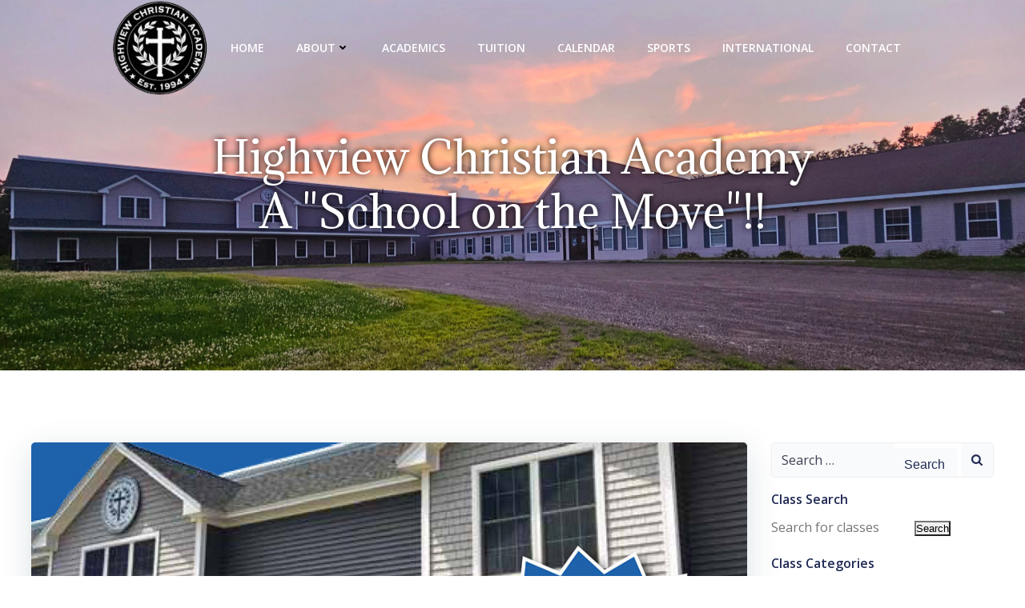

--- FILE ---
content_type: text/css
request_url: https://www.highviewchristianacademy.net/wp-content/plugins/coursestorm/assets/fontello.css?ver=6.8.3
body_size: 398
content:
@font-face {
  font-family: 'fontello';
  src: url('font/fontello.eot?64847097');
  src: url('font/fontello.eot?64847097#iefix') format('embedded-opentype'),
       url('font/fontello.woff2?64847097') format('woff2'),
       url('font/fontello.woff?64847097') format('woff'),
       url('font/fontello.ttf?64847097') format('truetype'),
       url('font/fontello.svg?64847097#fontello') format('svg');
  font-weight: normal;
  font-style: normal;
}
/* Chrome hack: SVG is rendered more smooth in Windozze. 100% magic, uncomment if you need it. */
/* Note, that will break hinting! In other OS-es font will be not as sharp as it could be */
/*
@media screen and (-webkit-min-device-pixel-ratio:0) {
  @font-face {
    font-family: 'fontello';
    src: url('font/fontello.svg?64847097#fontello') format('svg');
  }
}
*/
 
 [class^="icon-"]:before, [class*=" icon-"]:before {
  font-family: "fontello";
  font-style: normal;
  font-weight: normal;
  speak: none;
 
  display: inline-block;
  text-decoration: inherit;
  width: 1em;
  margin-right: .2em;
  text-align: center;
  /* opacity: .8; */
 
  /* For safety - reset parent styles, that can break glyph codes*/
  font-variant: normal;
  text-transform: none;
 
  /* fix buttons height, for twitter bootstrap */
  line-height: 1em;
 
  /* Animation center compensation - margins should be symmetric */
  /* remove if not needed */
  margin-left: .2em;
 
  /* you can be more comfortable with increased icons size */
  /* font-size: 120%; */
 
  /* Font smoothing. That was taken from TWBS */
  -webkit-font-smoothing: antialiased;
  -moz-osx-font-smoothing: grayscale;
 
  /* Uncomment for 3D effect */
  /* text-shadow: 1px 1px 1px rgba(127, 127, 127, 0.3); */
}
 
.icon-direction:before { content: '\e800'; } /* '' */
.icon-location:before { content: '\e801'; } /* '' */
.icon-user:before { content: '\e802'; } /* '' */
.icon-phone:before { content: '\e803'; } /* '' */
.icon-calendar:before { content: '\e804'; } /* '' */
.icon-home:before { content: '\e805'; } /* '' */
.icon-book:before { content: '\e806'; } /* '' */

--- FILE ---
content_type: application/x-javascript
request_url: https://www.highviewchristianacademy.net/wp-content/plugins/coursestorm/assets/coursestorm.js?ver=6.8.3
body_size: 1252
content:
/**
 * Simple JavaScript Inheritance
 * By John Resig http://ejohn.org/
 * MIT Licensed.
 * 
 * http://ejohn.org/blog/simple-javascript-inheritance/
 * Inspired by base2 and Prototype
 * 
 */
(function() {
	var t = false,
		e = /xyz/.test(function() {}) ? /\b_super\b/ : /.*/;
	this._CourseStormClass = function() {}, _CourseStormClass.extend = function(i) {
		function o() {
			!t && this.init && this.init.apply(this, arguments)
		}
		var r = this.prototype;
		t = true;
		var n = new this;
		t = false;
		for (var a in i) n[a] = 'function' == typeof i[a] && 'function' == typeof r[a] && e.test(i[a]) ? function(t, e) {
			return function() {
				var i = this._super;
				this._super = r[t];
				var o = e.apply(this, arguments);
				return this._super = i, o
			}
		}(a, i[a]) : i[a];
		return o.prototype = n, o.prototype.constructor = o, o.extend = arguments.callee, o
	}
})();

var coursestormSearch = _CourseStormClass.extend({
	/**
	 * Initializing
	 * 
	 */
	init: function(options)
	{},

	// Go to category archive on category filter submit
	filter: function(forms)
	{
		this._applyFilter(forms);
	},

	// Apply the sort filter to the url
	sort: function(form)
	{
		this._applySort(form);
	},

	search: function(form)
	{
		var location = form.find('#coursestorm_search_location');
		
		form.submit(function(e){
			// If we have the location field and it is empty
			// require the value
			if (location.length && location.val().length == 0) {
				e.preventDefault();
				this.handleFormValidation(location);

				return;
			}
		}.bind(this));

		location.on('change', function(e) {
			this.removeValidationErrors(location);
		}.bind(this));

	},
	
	handleFormValidation: function(field) {
		validationError = jQuery('<div class="coursestorm-validation-error">Please provide a location for your search</div>');

		field.parent().addClass('coursestorm-validation-highlight')
		field.focus();
		validationError.insertAfter('#coursestorm_search_location');
	},

	removeValidationErrors: function(field) {
		field.parent().removeClass('coursestorm-validation-highlight')
		field.next('.coursestorm-validation-error').remove();
	},

	_applySort: function(form) {
		var filter = jQuery('#sort').val(),
			action = form.attr('action');
			firstQueryParam = action.substring(action.lastIndexOf('/') + 1);
			sortQuery = this._getQueryString('sort');
			usingPlainPermalinks = firstQueryParam.indexOf("?");

		if( filter.length > 0 ) {
			if( 0 === usingPlainPermalinks ) {
				if( sortQuery ) {
					newUrl = action.replace( sortQuery, 'sort' + '=' + filter );
				} else {
					newUrl = action + '&' + 'sort' + '=' + filter;
				}
			} else {
				if( sortQuery ) {
					newUrl = action.replace( sortQuery, 'sort' + '=' + filter );
				} else {
					newUrl = action + '?' + 'sort' + '=' + filter;
				}
			}
		} else {
			newUrl = action.replace( sortQuery, '' );
		}

		jQuery(location).attr('href', newUrl);
	},

	_applyFilter: function(forms) {
		var element = forms.find('select.postform'),
			slug = element.val(),
			action = forms.attr('action');
			// get hardcoded url of the first category
			catUrl = forms.data('category-url').replace(/\/$/, ''),
			catTaxonomy = forms.data('category-taxonomy'),
			catQuery = this._getQueryString(catTaxonomy);
			sortQuery = this._getQueryString('sort');
			postTypeQuery = this._getQueryString('post_type');
			searchTermQuery = this._getQueryString('coursestorm_search_term');
			locationQuery = this._getQueryString('coursestorm_search_location');
			radiusQuery = this._getQueryString('coursestorm_search_radius');
			value = catUrl.substring(catUrl.lastIndexOf('/') + 1),
			usingPlainPermalinks = value.indexOf("?");
		
		// change term url to use correct slug
		if( -1 == slug ) {
			return;
		} else if( 0 == slug ) {
			if( 0 === usingPlainPermalinks ) {
				newUrl = '/?post_type=coursestorm_class';
			} else {
				newUrl = '/class/';
			}
		} else if( 0 === usingPlainPermalinks ) {
			if( catQuery ) {
				newUrl = action.replace( catQuery, catTaxonomy + '=' + slug );
			} else {
				newUrl = '?' + catTaxonomy + '=' + slug;
			}
		} else {
			if( sortQuery ) {
				newUrl = catUrl.replace(value, slug) + '?' + sortQuery;
			} else {
				newUrl = catUrl.replace(value, slug);
			}
		}
		
		if (postTypeQuery && searchTermQuery) {
			searchPrefix = (sortQuery || catQuery) ? '&' : '?';
			newUrl += searchPrefix + postTypeQuery + '&' + searchTermQuery;
		}

		if (locationQuery && radiusQuery) {
			searchPrefix = (sortQuery || catQuery || postTypeQuery || searchTermQuery) ? '&' : '?';
			newUrl += searchPrefix + radiusQuery + '&' + locationQuery;
			if (!sortQuery) {
				newUrl += '&sort=distance';
			}
		}

		jQuery(location).attr('href', newUrl);
	},

	_getQueryString: function(variable=null)
	{
		var query = window.location.search.substring(1);
		var vars = query.split("&");
		for (var i=0;i<vars.length;i++) {
						var pair = vars[i].split("=");
						if(pair[0] == variable){return vars[i];}
		}
		return(false);
	}
});

jQuery(document).ready(function($) {
	var search = new coursestormSearch();
	// Submit the form on field change...
	$('#sort').change(function() {
		$(this).parent('form').submit();
	});
	// Catch the form submission, and handle it.
	$('#sort-filter-form').submit(function(e) {
		e.preventDefault();
		search.sort($(this));
	});

	// Submit the form on field change...
	$('.coursestorm-filter-form > select').change(function() {
		$(this).parent('form').submit();
	});
	// Catch the form submission, and handle it.
	$('#categories-filter-select, #categories-widget-select').submit(function(e) {
		e.preventDefault();
		search.filter($(this));
	});
	search.search($('#coursestorm-searchform'));
});